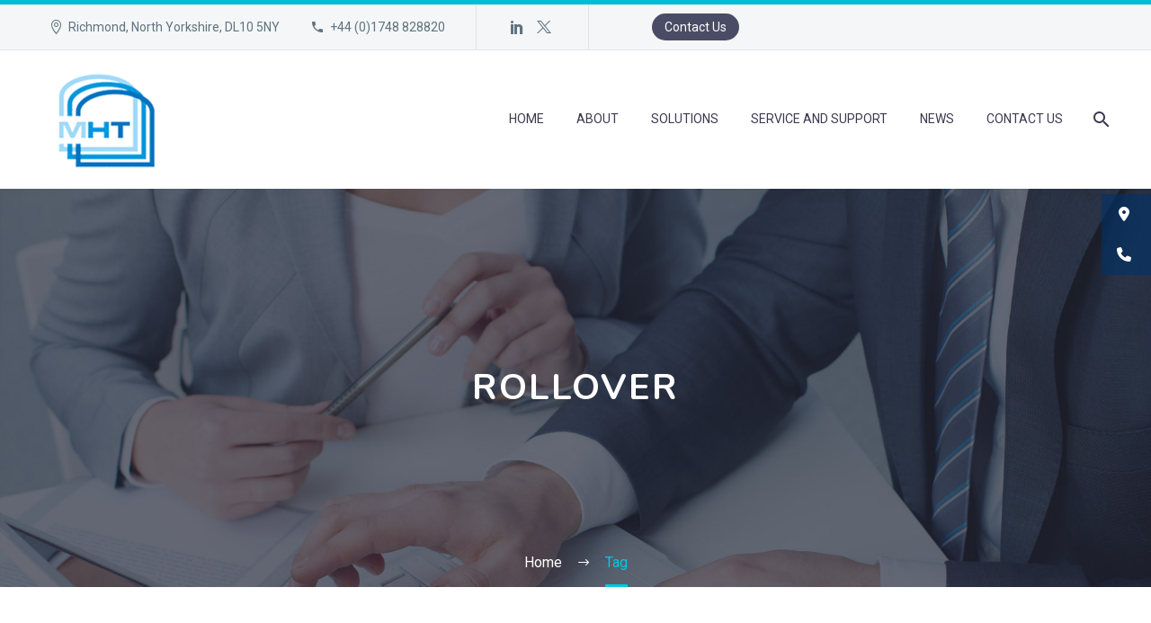

--- FILE ---
content_type: text/html; charset=utf-8
request_url: https://www.google.com/recaptcha/api2/anchor?ar=1&k=6Ld_yKUZAAAAALpxJakty6wvAGC4YNSO85PpmYQ-&co=aHR0cHM6Ly93d3cubWh0LXRlY2hub2xvZ3kuY28udWs6NDQz&hl=en&v=PoyoqOPhxBO7pBk68S4YbpHZ&size=invisible&anchor-ms=20000&execute-ms=30000&cb=wz50jfm053sy
body_size: 48536
content:
<!DOCTYPE HTML><html dir="ltr" lang="en"><head><meta http-equiv="Content-Type" content="text/html; charset=UTF-8">
<meta http-equiv="X-UA-Compatible" content="IE=edge">
<title>reCAPTCHA</title>
<style type="text/css">
/* cyrillic-ext */
@font-face {
  font-family: 'Roboto';
  font-style: normal;
  font-weight: 400;
  font-stretch: 100%;
  src: url(//fonts.gstatic.com/s/roboto/v48/KFO7CnqEu92Fr1ME7kSn66aGLdTylUAMa3GUBHMdazTgWw.woff2) format('woff2');
  unicode-range: U+0460-052F, U+1C80-1C8A, U+20B4, U+2DE0-2DFF, U+A640-A69F, U+FE2E-FE2F;
}
/* cyrillic */
@font-face {
  font-family: 'Roboto';
  font-style: normal;
  font-weight: 400;
  font-stretch: 100%;
  src: url(//fonts.gstatic.com/s/roboto/v48/KFO7CnqEu92Fr1ME7kSn66aGLdTylUAMa3iUBHMdazTgWw.woff2) format('woff2');
  unicode-range: U+0301, U+0400-045F, U+0490-0491, U+04B0-04B1, U+2116;
}
/* greek-ext */
@font-face {
  font-family: 'Roboto';
  font-style: normal;
  font-weight: 400;
  font-stretch: 100%;
  src: url(//fonts.gstatic.com/s/roboto/v48/KFO7CnqEu92Fr1ME7kSn66aGLdTylUAMa3CUBHMdazTgWw.woff2) format('woff2');
  unicode-range: U+1F00-1FFF;
}
/* greek */
@font-face {
  font-family: 'Roboto';
  font-style: normal;
  font-weight: 400;
  font-stretch: 100%;
  src: url(//fonts.gstatic.com/s/roboto/v48/KFO7CnqEu92Fr1ME7kSn66aGLdTylUAMa3-UBHMdazTgWw.woff2) format('woff2');
  unicode-range: U+0370-0377, U+037A-037F, U+0384-038A, U+038C, U+038E-03A1, U+03A3-03FF;
}
/* math */
@font-face {
  font-family: 'Roboto';
  font-style: normal;
  font-weight: 400;
  font-stretch: 100%;
  src: url(//fonts.gstatic.com/s/roboto/v48/KFO7CnqEu92Fr1ME7kSn66aGLdTylUAMawCUBHMdazTgWw.woff2) format('woff2');
  unicode-range: U+0302-0303, U+0305, U+0307-0308, U+0310, U+0312, U+0315, U+031A, U+0326-0327, U+032C, U+032F-0330, U+0332-0333, U+0338, U+033A, U+0346, U+034D, U+0391-03A1, U+03A3-03A9, U+03B1-03C9, U+03D1, U+03D5-03D6, U+03F0-03F1, U+03F4-03F5, U+2016-2017, U+2034-2038, U+203C, U+2040, U+2043, U+2047, U+2050, U+2057, U+205F, U+2070-2071, U+2074-208E, U+2090-209C, U+20D0-20DC, U+20E1, U+20E5-20EF, U+2100-2112, U+2114-2115, U+2117-2121, U+2123-214F, U+2190, U+2192, U+2194-21AE, U+21B0-21E5, U+21F1-21F2, U+21F4-2211, U+2213-2214, U+2216-22FF, U+2308-230B, U+2310, U+2319, U+231C-2321, U+2336-237A, U+237C, U+2395, U+239B-23B7, U+23D0, U+23DC-23E1, U+2474-2475, U+25AF, U+25B3, U+25B7, U+25BD, U+25C1, U+25CA, U+25CC, U+25FB, U+266D-266F, U+27C0-27FF, U+2900-2AFF, U+2B0E-2B11, U+2B30-2B4C, U+2BFE, U+3030, U+FF5B, U+FF5D, U+1D400-1D7FF, U+1EE00-1EEFF;
}
/* symbols */
@font-face {
  font-family: 'Roboto';
  font-style: normal;
  font-weight: 400;
  font-stretch: 100%;
  src: url(//fonts.gstatic.com/s/roboto/v48/KFO7CnqEu92Fr1ME7kSn66aGLdTylUAMaxKUBHMdazTgWw.woff2) format('woff2');
  unicode-range: U+0001-000C, U+000E-001F, U+007F-009F, U+20DD-20E0, U+20E2-20E4, U+2150-218F, U+2190, U+2192, U+2194-2199, U+21AF, U+21E6-21F0, U+21F3, U+2218-2219, U+2299, U+22C4-22C6, U+2300-243F, U+2440-244A, U+2460-24FF, U+25A0-27BF, U+2800-28FF, U+2921-2922, U+2981, U+29BF, U+29EB, U+2B00-2BFF, U+4DC0-4DFF, U+FFF9-FFFB, U+10140-1018E, U+10190-1019C, U+101A0, U+101D0-101FD, U+102E0-102FB, U+10E60-10E7E, U+1D2C0-1D2D3, U+1D2E0-1D37F, U+1F000-1F0FF, U+1F100-1F1AD, U+1F1E6-1F1FF, U+1F30D-1F30F, U+1F315, U+1F31C, U+1F31E, U+1F320-1F32C, U+1F336, U+1F378, U+1F37D, U+1F382, U+1F393-1F39F, U+1F3A7-1F3A8, U+1F3AC-1F3AF, U+1F3C2, U+1F3C4-1F3C6, U+1F3CA-1F3CE, U+1F3D4-1F3E0, U+1F3ED, U+1F3F1-1F3F3, U+1F3F5-1F3F7, U+1F408, U+1F415, U+1F41F, U+1F426, U+1F43F, U+1F441-1F442, U+1F444, U+1F446-1F449, U+1F44C-1F44E, U+1F453, U+1F46A, U+1F47D, U+1F4A3, U+1F4B0, U+1F4B3, U+1F4B9, U+1F4BB, U+1F4BF, U+1F4C8-1F4CB, U+1F4D6, U+1F4DA, U+1F4DF, U+1F4E3-1F4E6, U+1F4EA-1F4ED, U+1F4F7, U+1F4F9-1F4FB, U+1F4FD-1F4FE, U+1F503, U+1F507-1F50B, U+1F50D, U+1F512-1F513, U+1F53E-1F54A, U+1F54F-1F5FA, U+1F610, U+1F650-1F67F, U+1F687, U+1F68D, U+1F691, U+1F694, U+1F698, U+1F6AD, U+1F6B2, U+1F6B9-1F6BA, U+1F6BC, U+1F6C6-1F6CF, U+1F6D3-1F6D7, U+1F6E0-1F6EA, U+1F6F0-1F6F3, U+1F6F7-1F6FC, U+1F700-1F7FF, U+1F800-1F80B, U+1F810-1F847, U+1F850-1F859, U+1F860-1F887, U+1F890-1F8AD, U+1F8B0-1F8BB, U+1F8C0-1F8C1, U+1F900-1F90B, U+1F93B, U+1F946, U+1F984, U+1F996, U+1F9E9, U+1FA00-1FA6F, U+1FA70-1FA7C, U+1FA80-1FA89, U+1FA8F-1FAC6, U+1FACE-1FADC, U+1FADF-1FAE9, U+1FAF0-1FAF8, U+1FB00-1FBFF;
}
/* vietnamese */
@font-face {
  font-family: 'Roboto';
  font-style: normal;
  font-weight: 400;
  font-stretch: 100%;
  src: url(//fonts.gstatic.com/s/roboto/v48/KFO7CnqEu92Fr1ME7kSn66aGLdTylUAMa3OUBHMdazTgWw.woff2) format('woff2');
  unicode-range: U+0102-0103, U+0110-0111, U+0128-0129, U+0168-0169, U+01A0-01A1, U+01AF-01B0, U+0300-0301, U+0303-0304, U+0308-0309, U+0323, U+0329, U+1EA0-1EF9, U+20AB;
}
/* latin-ext */
@font-face {
  font-family: 'Roboto';
  font-style: normal;
  font-weight: 400;
  font-stretch: 100%;
  src: url(//fonts.gstatic.com/s/roboto/v48/KFO7CnqEu92Fr1ME7kSn66aGLdTylUAMa3KUBHMdazTgWw.woff2) format('woff2');
  unicode-range: U+0100-02BA, U+02BD-02C5, U+02C7-02CC, U+02CE-02D7, U+02DD-02FF, U+0304, U+0308, U+0329, U+1D00-1DBF, U+1E00-1E9F, U+1EF2-1EFF, U+2020, U+20A0-20AB, U+20AD-20C0, U+2113, U+2C60-2C7F, U+A720-A7FF;
}
/* latin */
@font-face {
  font-family: 'Roboto';
  font-style: normal;
  font-weight: 400;
  font-stretch: 100%;
  src: url(//fonts.gstatic.com/s/roboto/v48/KFO7CnqEu92Fr1ME7kSn66aGLdTylUAMa3yUBHMdazQ.woff2) format('woff2');
  unicode-range: U+0000-00FF, U+0131, U+0152-0153, U+02BB-02BC, U+02C6, U+02DA, U+02DC, U+0304, U+0308, U+0329, U+2000-206F, U+20AC, U+2122, U+2191, U+2193, U+2212, U+2215, U+FEFF, U+FFFD;
}
/* cyrillic-ext */
@font-face {
  font-family: 'Roboto';
  font-style: normal;
  font-weight: 500;
  font-stretch: 100%;
  src: url(//fonts.gstatic.com/s/roboto/v48/KFO7CnqEu92Fr1ME7kSn66aGLdTylUAMa3GUBHMdazTgWw.woff2) format('woff2');
  unicode-range: U+0460-052F, U+1C80-1C8A, U+20B4, U+2DE0-2DFF, U+A640-A69F, U+FE2E-FE2F;
}
/* cyrillic */
@font-face {
  font-family: 'Roboto';
  font-style: normal;
  font-weight: 500;
  font-stretch: 100%;
  src: url(//fonts.gstatic.com/s/roboto/v48/KFO7CnqEu92Fr1ME7kSn66aGLdTylUAMa3iUBHMdazTgWw.woff2) format('woff2');
  unicode-range: U+0301, U+0400-045F, U+0490-0491, U+04B0-04B1, U+2116;
}
/* greek-ext */
@font-face {
  font-family: 'Roboto';
  font-style: normal;
  font-weight: 500;
  font-stretch: 100%;
  src: url(//fonts.gstatic.com/s/roboto/v48/KFO7CnqEu92Fr1ME7kSn66aGLdTylUAMa3CUBHMdazTgWw.woff2) format('woff2');
  unicode-range: U+1F00-1FFF;
}
/* greek */
@font-face {
  font-family: 'Roboto';
  font-style: normal;
  font-weight: 500;
  font-stretch: 100%;
  src: url(//fonts.gstatic.com/s/roboto/v48/KFO7CnqEu92Fr1ME7kSn66aGLdTylUAMa3-UBHMdazTgWw.woff2) format('woff2');
  unicode-range: U+0370-0377, U+037A-037F, U+0384-038A, U+038C, U+038E-03A1, U+03A3-03FF;
}
/* math */
@font-face {
  font-family: 'Roboto';
  font-style: normal;
  font-weight: 500;
  font-stretch: 100%;
  src: url(//fonts.gstatic.com/s/roboto/v48/KFO7CnqEu92Fr1ME7kSn66aGLdTylUAMawCUBHMdazTgWw.woff2) format('woff2');
  unicode-range: U+0302-0303, U+0305, U+0307-0308, U+0310, U+0312, U+0315, U+031A, U+0326-0327, U+032C, U+032F-0330, U+0332-0333, U+0338, U+033A, U+0346, U+034D, U+0391-03A1, U+03A3-03A9, U+03B1-03C9, U+03D1, U+03D5-03D6, U+03F0-03F1, U+03F4-03F5, U+2016-2017, U+2034-2038, U+203C, U+2040, U+2043, U+2047, U+2050, U+2057, U+205F, U+2070-2071, U+2074-208E, U+2090-209C, U+20D0-20DC, U+20E1, U+20E5-20EF, U+2100-2112, U+2114-2115, U+2117-2121, U+2123-214F, U+2190, U+2192, U+2194-21AE, U+21B0-21E5, U+21F1-21F2, U+21F4-2211, U+2213-2214, U+2216-22FF, U+2308-230B, U+2310, U+2319, U+231C-2321, U+2336-237A, U+237C, U+2395, U+239B-23B7, U+23D0, U+23DC-23E1, U+2474-2475, U+25AF, U+25B3, U+25B7, U+25BD, U+25C1, U+25CA, U+25CC, U+25FB, U+266D-266F, U+27C0-27FF, U+2900-2AFF, U+2B0E-2B11, U+2B30-2B4C, U+2BFE, U+3030, U+FF5B, U+FF5D, U+1D400-1D7FF, U+1EE00-1EEFF;
}
/* symbols */
@font-face {
  font-family: 'Roboto';
  font-style: normal;
  font-weight: 500;
  font-stretch: 100%;
  src: url(//fonts.gstatic.com/s/roboto/v48/KFO7CnqEu92Fr1ME7kSn66aGLdTylUAMaxKUBHMdazTgWw.woff2) format('woff2');
  unicode-range: U+0001-000C, U+000E-001F, U+007F-009F, U+20DD-20E0, U+20E2-20E4, U+2150-218F, U+2190, U+2192, U+2194-2199, U+21AF, U+21E6-21F0, U+21F3, U+2218-2219, U+2299, U+22C4-22C6, U+2300-243F, U+2440-244A, U+2460-24FF, U+25A0-27BF, U+2800-28FF, U+2921-2922, U+2981, U+29BF, U+29EB, U+2B00-2BFF, U+4DC0-4DFF, U+FFF9-FFFB, U+10140-1018E, U+10190-1019C, U+101A0, U+101D0-101FD, U+102E0-102FB, U+10E60-10E7E, U+1D2C0-1D2D3, U+1D2E0-1D37F, U+1F000-1F0FF, U+1F100-1F1AD, U+1F1E6-1F1FF, U+1F30D-1F30F, U+1F315, U+1F31C, U+1F31E, U+1F320-1F32C, U+1F336, U+1F378, U+1F37D, U+1F382, U+1F393-1F39F, U+1F3A7-1F3A8, U+1F3AC-1F3AF, U+1F3C2, U+1F3C4-1F3C6, U+1F3CA-1F3CE, U+1F3D4-1F3E0, U+1F3ED, U+1F3F1-1F3F3, U+1F3F5-1F3F7, U+1F408, U+1F415, U+1F41F, U+1F426, U+1F43F, U+1F441-1F442, U+1F444, U+1F446-1F449, U+1F44C-1F44E, U+1F453, U+1F46A, U+1F47D, U+1F4A3, U+1F4B0, U+1F4B3, U+1F4B9, U+1F4BB, U+1F4BF, U+1F4C8-1F4CB, U+1F4D6, U+1F4DA, U+1F4DF, U+1F4E3-1F4E6, U+1F4EA-1F4ED, U+1F4F7, U+1F4F9-1F4FB, U+1F4FD-1F4FE, U+1F503, U+1F507-1F50B, U+1F50D, U+1F512-1F513, U+1F53E-1F54A, U+1F54F-1F5FA, U+1F610, U+1F650-1F67F, U+1F687, U+1F68D, U+1F691, U+1F694, U+1F698, U+1F6AD, U+1F6B2, U+1F6B9-1F6BA, U+1F6BC, U+1F6C6-1F6CF, U+1F6D3-1F6D7, U+1F6E0-1F6EA, U+1F6F0-1F6F3, U+1F6F7-1F6FC, U+1F700-1F7FF, U+1F800-1F80B, U+1F810-1F847, U+1F850-1F859, U+1F860-1F887, U+1F890-1F8AD, U+1F8B0-1F8BB, U+1F8C0-1F8C1, U+1F900-1F90B, U+1F93B, U+1F946, U+1F984, U+1F996, U+1F9E9, U+1FA00-1FA6F, U+1FA70-1FA7C, U+1FA80-1FA89, U+1FA8F-1FAC6, U+1FACE-1FADC, U+1FADF-1FAE9, U+1FAF0-1FAF8, U+1FB00-1FBFF;
}
/* vietnamese */
@font-face {
  font-family: 'Roboto';
  font-style: normal;
  font-weight: 500;
  font-stretch: 100%;
  src: url(//fonts.gstatic.com/s/roboto/v48/KFO7CnqEu92Fr1ME7kSn66aGLdTylUAMa3OUBHMdazTgWw.woff2) format('woff2');
  unicode-range: U+0102-0103, U+0110-0111, U+0128-0129, U+0168-0169, U+01A0-01A1, U+01AF-01B0, U+0300-0301, U+0303-0304, U+0308-0309, U+0323, U+0329, U+1EA0-1EF9, U+20AB;
}
/* latin-ext */
@font-face {
  font-family: 'Roboto';
  font-style: normal;
  font-weight: 500;
  font-stretch: 100%;
  src: url(//fonts.gstatic.com/s/roboto/v48/KFO7CnqEu92Fr1ME7kSn66aGLdTylUAMa3KUBHMdazTgWw.woff2) format('woff2');
  unicode-range: U+0100-02BA, U+02BD-02C5, U+02C7-02CC, U+02CE-02D7, U+02DD-02FF, U+0304, U+0308, U+0329, U+1D00-1DBF, U+1E00-1E9F, U+1EF2-1EFF, U+2020, U+20A0-20AB, U+20AD-20C0, U+2113, U+2C60-2C7F, U+A720-A7FF;
}
/* latin */
@font-face {
  font-family: 'Roboto';
  font-style: normal;
  font-weight: 500;
  font-stretch: 100%;
  src: url(//fonts.gstatic.com/s/roboto/v48/KFO7CnqEu92Fr1ME7kSn66aGLdTylUAMa3yUBHMdazQ.woff2) format('woff2');
  unicode-range: U+0000-00FF, U+0131, U+0152-0153, U+02BB-02BC, U+02C6, U+02DA, U+02DC, U+0304, U+0308, U+0329, U+2000-206F, U+20AC, U+2122, U+2191, U+2193, U+2212, U+2215, U+FEFF, U+FFFD;
}
/* cyrillic-ext */
@font-face {
  font-family: 'Roboto';
  font-style: normal;
  font-weight: 900;
  font-stretch: 100%;
  src: url(//fonts.gstatic.com/s/roboto/v48/KFO7CnqEu92Fr1ME7kSn66aGLdTylUAMa3GUBHMdazTgWw.woff2) format('woff2');
  unicode-range: U+0460-052F, U+1C80-1C8A, U+20B4, U+2DE0-2DFF, U+A640-A69F, U+FE2E-FE2F;
}
/* cyrillic */
@font-face {
  font-family: 'Roboto';
  font-style: normal;
  font-weight: 900;
  font-stretch: 100%;
  src: url(//fonts.gstatic.com/s/roboto/v48/KFO7CnqEu92Fr1ME7kSn66aGLdTylUAMa3iUBHMdazTgWw.woff2) format('woff2');
  unicode-range: U+0301, U+0400-045F, U+0490-0491, U+04B0-04B1, U+2116;
}
/* greek-ext */
@font-face {
  font-family: 'Roboto';
  font-style: normal;
  font-weight: 900;
  font-stretch: 100%;
  src: url(//fonts.gstatic.com/s/roboto/v48/KFO7CnqEu92Fr1ME7kSn66aGLdTylUAMa3CUBHMdazTgWw.woff2) format('woff2');
  unicode-range: U+1F00-1FFF;
}
/* greek */
@font-face {
  font-family: 'Roboto';
  font-style: normal;
  font-weight: 900;
  font-stretch: 100%;
  src: url(//fonts.gstatic.com/s/roboto/v48/KFO7CnqEu92Fr1ME7kSn66aGLdTylUAMa3-UBHMdazTgWw.woff2) format('woff2');
  unicode-range: U+0370-0377, U+037A-037F, U+0384-038A, U+038C, U+038E-03A1, U+03A3-03FF;
}
/* math */
@font-face {
  font-family: 'Roboto';
  font-style: normal;
  font-weight: 900;
  font-stretch: 100%;
  src: url(//fonts.gstatic.com/s/roboto/v48/KFO7CnqEu92Fr1ME7kSn66aGLdTylUAMawCUBHMdazTgWw.woff2) format('woff2');
  unicode-range: U+0302-0303, U+0305, U+0307-0308, U+0310, U+0312, U+0315, U+031A, U+0326-0327, U+032C, U+032F-0330, U+0332-0333, U+0338, U+033A, U+0346, U+034D, U+0391-03A1, U+03A3-03A9, U+03B1-03C9, U+03D1, U+03D5-03D6, U+03F0-03F1, U+03F4-03F5, U+2016-2017, U+2034-2038, U+203C, U+2040, U+2043, U+2047, U+2050, U+2057, U+205F, U+2070-2071, U+2074-208E, U+2090-209C, U+20D0-20DC, U+20E1, U+20E5-20EF, U+2100-2112, U+2114-2115, U+2117-2121, U+2123-214F, U+2190, U+2192, U+2194-21AE, U+21B0-21E5, U+21F1-21F2, U+21F4-2211, U+2213-2214, U+2216-22FF, U+2308-230B, U+2310, U+2319, U+231C-2321, U+2336-237A, U+237C, U+2395, U+239B-23B7, U+23D0, U+23DC-23E1, U+2474-2475, U+25AF, U+25B3, U+25B7, U+25BD, U+25C1, U+25CA, U+25CC, U+25FB, U+266D-266F, U+27C0-27FF, U+2900-2AFF, U+2B0E-2B11, U+2B30-2B4C, U+2BFE, U+3030, U+FF5B, U+FF5D, U+1D400-1D7FF, U+1EE00-1EEFF;
}
/* symbols */
@font-face {
  font-family: 'Roboto';
  font-style: normal;
  font-weight: 900;
  font-stretch: 100%;
  src: url(//fonts.gstatic.com/s/roboto/v48/KFO7CnqEu92Fr1ME7kSn66aGLdTylUAMaxKUBHMdazTgWw.woff2) format('woff2');
  unicode-range: U+0001-000C, U+000E-001F, U+007F-009F, U+20DD-20E0, U+20E2-20E4, U+2150-218F, U+2190, U+2192, U+2194-2199, U+21AF, U+21E6-21F0, U+21F3, U+2218-2219, U+2299, U+22C4-22C6, U+2300-243F, U+2440-244A, U+2460-24FF, U+25A0-27BF, U+2800-28FF, U+2921-2922, U+2981, U+29BF, U+29EB, U+2B00-2BFF, U+4DC0-4DFF, U+FFF9-FFFB, U+10140-1018E, U+10190-1019C, U+101A0, U+101D0-101FD, U+102E0-102FB, U+10E60-10E7E, U+1D2C0-1D2D3, U+1D2E0-1D37F, U+1F000-1F0FF, U+1F100-1F1AD, U+1F1E6-1F1FF, U+1F30D-1F30F, U+1F315, U+1F31C, U+1F31E, U+1F320-1F32C, U+1F336, U+1F378, U+1F37D, U+1F382, U+1F393-1F39F, U+1F3A7-1F3A8, U+1F3AC-1F3AF, U+1F3C2, U+1F3C4-1F3C6, U+1F3CA-1F3CE, U+1F3D4-1F3E0, U+1F3ED, U+1F3F1-1F3F3, U+1F3F5-1F3F7, U+1F408, U+1F415, U+1F41F, U+1F426, U+1F43F, U+1F441-1F442, U+1F444, U+1F446-1F449, U+1F44C-1F44E, U+1F453, U+1F46A, U+1F47D, U+1F4A3, U+1F4B0, U+1F4B3, U+1F4B9, U+1F4BB, U+1F4BF, U+1F4C8-1F4CB, U+1F4D6, U+1F4DA, U+1F4DF, U+1F4E3-1F4E6, U+1F4EA-1F4ED, U+1F4F7, U+1F4F9-1F4FB, U+1F4FD-1F4FE, U+1F503, U+1F507-1F50B, U+1F50D, U+1F512-1F513, U+1F53E-1F54A, U+1F54F-1F5FA, U+1F610, U+1F650-1F67F, U+1F687, U+1F68D, U+1F691, U+1F694, U+1F698, U+1F6AD, U+1F6B2, U+1F6B9-1F6BA, U+1F6BC, U+1F6C6-1F6CF, U+1F6D3-1F6D7, U+1F6E0-1F6EA, U+1F6F0-1F6F3, U+1F6F7-1F6FC, U+1F700-1F7FF, U+1F800-1F80B, U+1F810-1F847, U+1F850-1F859, U+1F860-1F887, U+1F890-1F8AD, U+1F8B0-1F8BB, U+1F8C0-1F8C1, U+1F900-1F90B, U+1F93B, U+1F946, U+1F984, U+1F996, U+1F9E9, U+1FA00-1FA6F, U+1FA70-1FA7C, U+1FA80-1FA89, U+1FA8F-1FAC6, U+1FACE-1FADC, U+1FADF-1FAE9, U+1FAF0-1FAF8, U+1FB00-1FBFF;
}
/* vietnamese */
@font-face {
  font-family: 'Roboto';
  font-style: normal;
  font-weight: 900;
  font-stretch: 100%;
  src: url(//fonts.gstatic.com/s/roboto/v48/KFO7CnqEu92Fr1ME7kSn66aGLdTylUAMa3OUBHMdazTgWw.woff2) format('woff2');
  unicode-range: U+0102-0103, U+0110-0111, U+0128-0129, U+0168-0169, U+01A0-01A1, U+01AF-01B0, U+0300-0301, U+0303-0304, U+0308-0309, U+0323, U+0329, U+1EA0-1EF9, U+20AB;
}
/* latin-ext */
@font-face {
  font-family: 'Roboto';
  font-style: normal;
  font-weight: 900;
  font-stretch: 100%;
  src: url(//fonts.gstatic.com/s/roboto/v48/KFO7CnqEu92Fr1ME7kSn66aGLdTylUAMa3KUBHMdazTgWw.woff2) format('woff2');
  unicode-range: U+0100-02BA, U+02BD-02C5, U+02C7-02CC, U+02CE-02D7, U+02DD-02FF, U+0304, U+0308, U+0329, U+1D00-1DBF, U+1E00-1E9F, U+1EF2-1EFF, U+2020, U+20A0-20AB, U+20AD-20C0, U+2113, U+2C60-2C7F, U+A720-A7FF;
}
/* latin */
@font-face {
  font-family: 'Roboto';
  font-style: normal;
  font-weight: 900;
  font-stretch: 100%;
  src: url(//fonts.gstatic.com/s/roboto/v48/KFO7CnqEu92Fr1ME7kSn66aGLdTylUAMa3yUBHMdazQ.woff2) format('woff2');
  unicode-range: U+0000-00FF, U+0131, U+0152-0153, U+02BB-02BC, U+02C6, U+02DA, U+02DC, U+0304, U+0308, U+0329, U+2000-206F, U+20AC, U+2122, U+2191, U+2193, U+2212, U+2215, U+FEFF, U+FFFD;
}

</style>
<link rel="stylesheet" type="text/css" href="https://www.gstatic.com/recaptcha/releases/PoyoqOPhxBO7pBk68S4YbpHZ/styles__ltr.css">
<script nonce="Nb5kBg7MeMwtQn70VZSdxg" type="text/javascript">window['__recaptcha_api'] = 'https://www.google.com/recaptcha/api2/';</script>
<script type="text/javascript" src="https://www.gstatic.com/recaptcha/releases/PoyoqOPhxBO7pBk68S4YbpHZ/recaptcha__en.js" nonce="Nb5kBg7MeMwtQn70VZSdxg">
      
    </script></head>
<body><div id="rc-anchor-alert" class="rc-anchor-alert"></div>
<input type="hidden" id="recaptcha-token" value="[base64]">
<script type="text/javascript" nonce="Nb5kBg7MeMwtQn70VZSdxg">
      recaptcha.anchor.Main.init("[\x22ainput\x22,[\x22bgdata\x22,\x22\x22,\[base64]/[base64]/[base64]/bmV3IHJbeF0oY1swXSk6RT09Mj9uZXcgclt4XShjWzBdLGNbMV0pOkU9PTM/bmV3IHJbeF0oY1swXSxjWzFdLGNbMl0pOkU9PTQ/[base64]/[base64]/[base64]/[base64]/[base64]/[base64]/[base64]/[base64]\x22,\[base64]\x22,\x22fMKoBsOnfEoKwpQNw4RMC1DCo2nCjUfCscO5w5Q9SMOuWWsuwpEUOcOJAAALw7zCmcKOw5/CjsKMw5MHacO5wrHDqBbDkMOfVcO6LznCm8O8bzTClMKSw7lUwp7CrsOPwpIENCDCn8KgXiE4w6/CqRJMw4zDuQBVQUs6w4VYwqJUZMOyP2nCiWDDq8OnwpnCowFVw7TDvcKdw5jCssOqSsOhVWDCr8KKwpTClcOsw4ZEwoTCgzsMSmVtw5LDhsKWPAkeBsK5w7RPdlnCoMOhEF7CpGZjwqE/woFmw4JBGhkuw6/Dk8K+UjPDnxIuwq/[base64]/Cg8KEwqXChMObwrFrWW8/IhQmRmcNWsOKwpHCiQDDuUswwplPw5bDl8KWw5QGw7PCgMKPaQA+w5YRYcK0XjzDtsOuBsKraQBMw6jDlQbDi8K+Q1sPAcOGworDiQUAwqbDgMOhw41uw4zCpAhyPcKtRsOPDHLDhMKkS1RRwo4IYMO5P3/DpHVUwq0jwqQNwrVGSg7CiijCg0jDuzrDlFLDtcOTAxllaDUCwo/DrmgUw5TCgMOXw7MDwp3DqsOCRFoNw5REwqVfdMKfOnTCqFPDqsKxQXtSEX3DjMKncB/CoGsTw7snw7oVFSUvMF7CgMK5cEHCo8KlR8KRUcOlwqZfXcKeX2sNw5HDoUnDuhwOw7IRVQh0w59zwojDhWvDiT8aIFV7w57DtcKTw6ESwqMmP8Kvwoc/wpzCqMOCw6vDljDDtsOYw6bClWYSOjLCmcOCw7dMcsOrw6x6w5fCoSRSw7tNQ1xLKMOLwpZ/wpDCt8Khw5R+f8K0HcOLecKWFmxPw78Zw5/CnMO4w6XCsU7CgXh4aFM2w5rCnSQHw79bNcKvwrB+asO8KRd+ZkAlYsKuwrrChAMLOMKZwoN9WsOeJsKOwpDDk0YGw4/CvsKkwo1ww50+S8OXwpzCpxrCncKZwrPDrsOOUsKib3DDrCPCuxDDtMKtwp7Cq8OVw6llwokbw5rDjmTDocOYwrnCg33DjMKCHWwUwqMbw7x7WcKPwrA7bcKUw4zDl3vCjWbCiQARw7tcwqbCsj/DvcK3XcOswrLCm8KSw6M+DRnCiB1EwqlpwrlmwqhSw7l/esKhNiDCs8Ovw5nCqcK+Zk5xwpVrWQ1aw4PDiGzCn2UGeMO5IXHDh03DqsK6wp7DrThVwpPCm8KIw7U1ZsKJwpfDtiTDtHjDujIVwobDlkXDvF8EGcOVT8KGwrfDoTLDjw7DtcK3wpcTwrN5PMOUw7c0w5MHQMK6wqgUPsK8XEVhDMO3GsOTYTZ3w60/woDCj8OHwpZcwpDChRvDpTB8dx3CoRvDhsKAw4dXwq3DqRLDtx49wpvClcKtw5fCuCwAwq7DjFXCu8KFbsKQw7zDuMKdwo/DqHUewo8CwojClMOZM8K+wpzClyAsCQZZWcK3w7NCTCEhw4JUX8Kjw5nCiMKkMiPDq8OtYMKMU8K2EWE/[base64]/DhHsJdsKFw4XChcKDwpPDpcKIwqUIw4YowqUMw5d2w6nDqUFUwqNWdiTCicOfecO+wrYYw53DkGYlwqZFwr/[base64]/DlcOsHcKAwooWf8KePcKpRcKwwqAxfA8uWyzCpsKkw7MZwpvCkcK8wpMHwpNRw7wBAsK7w4UWS8Kdw6UfP0PDmDVtcxTCm1XCqgQKw4zCuzvDoMKvw77CqhABS8KHdmM7YcOQY8OIwrHDusODw7wmw4jCpMOLfWnDpGFuwq7DqVxVUcK5wodYworCuw/CvEJHXAMjw7TDocOqw5lkwpcHw4/DjsKUJC/[base64]/wqxpQ8OXPSN5TXkyNDrCvkDDni/CuRzDu0EdJsKSQMKDwrbCqyXDv2DDq8ONXDnDosKhfsOcwpjDncOjXMO3PMOzw6AmN0Uxw6PCiGLCuMKXw5XCvRDCgFjDpS5qw6/CmMKxwqg3fsKow4PDry/DosO9ahnDuMOzwoslfBNHDMKWEWZMw7htRsOSwo3CoMKeCMOBw7jDl8KVw7LCvi9sw45HwogHw4vCisOERk7CtHbCuMOtSR4LwqJHw5ZlOsKQVB8ewrXCuMOGw6k+LAMpQ8KaVMO8c8KHfmcuw79Iw71eZ8KySsOGIMOLT8Ozw6pqw4fCo8Kzw6TDtn0/[base64]/[base64]/CmArDk8K/wrA6wo/CqcK/[base64]/Ggx0w4d1OSPDkEbDpHpCNClpw6QdGX8DwpRnIMO4Q8KewqfDq3HDoMKfwp/DrsOKwrxiQD7CqV9LwrIgJMOSwonCqS1YFWDDmsK+H8O+dRIBw6zCoHPCgkhAw75jw77Ch8OBFzZxBXV1bMOhcsKNWsK9w6PCqcOtwpUFwrEvT2DCk8OAOAoowrvDtMKmRDcna8KNE1TCgX4Xwr9AasKCw74jwpU0CFQ+UChjw5YhFcK/w47DsAkpdhjCtMKEQhnCiMOqw7kTIz4/RVbDhl3Cr8KKw4fCjcOXFMOXw4RVw6DCu8KTfsOjfMOXXkU1w7UNNcOLwroyw57CkHrCksK9FcKtwobCpmDDpkLCoMKSTHxHwpo8bgLClm/DgBLCicKpDQxPw4LDuGnDqMOJwqTDkMKPKHg8T8O7w4nDnCLCtsOWDVl+w5hGwqnDhlnDvCxgEcO7w4XChMOnMm/DmcKZXhXDq8OLQwrCjcOrbVnCl0kOEsKKGcOOw5vCq8OfwpHCkmnChMK0wpNCBsOZwqd0w6TCj3vCqAfDu8K9IxDCsBrCgsOfBGzDiMKjw5LDv30cOcOlfxTDk8KLR8OVSsKLw5ECwqwtwozCucKEwq7CksK/wq87wo3Ct8Ozwr7DjnPDpnNxBShicDQcw6RBKcODwoNPwqXDr1AMDWrCo1MRw6c7wrxmw7bDsTDCh1cyw7TCt2kWwprDmwLDs2ZGw612w4Qfw7IxRXLCtcKFWcOlwqbCsMO+woJZwoV0dA4sVDNieA/CtRMwVMOWw6rCtzYmPSbDlzVkbMKrw6jChsKRbMOMw6paw5J/woPClRQ+w7lMFE9jTycLOsOTEMKPwrZWwo3CtsKCwqpiUsKTwqR7VMOrwpo4fBBGw6s9w4/Cu8OZBMO4wpzDn8Oiw5jCrcOlVEEKM33CvCtYb8OIwrLDoGjDkRrDt0fCl8OpwqECGQ/DmGnDjsK1bsOpw6cQw4wfw6HCmcOEwoVPVTXClTFhcCEawrXDsMKRM8O/wofCgyBzwqspFxvDjcKlVcOCKcO1fcKBw5jDhXd3wrzDvsOow65Mwo7Crx3DqMKpZsOrw6ZtwoXCnirCnWEPRg3Dg8Kaw5lJEmDCm3jDhcKLUWvDmS4eHhrDkCjChsO8w7oDHxYBD8Kqw57Ck08BwqrCksOgwqk/w6ZiwpI5wpgSacK0wqXCpMKEw6ZyTRl0X8K5Xl3Cp8OiJ8KYw78Ow64Mw55tXUgOwrrCtMOGw5HDvlMiw7Rfwpp3w4kDwozCrmLCpQjDv8KuZBHCqsOiVV/CnsKqOUTDg8OsVCJvd1Z3wpXDiR0BwqkWw6lyw54iw7BQZHfCpGEtLcOtw4/ClsOjWMKOQxbDuX8zw4Ahwo7CiMOtbUVGw4HDgcK0DEHDvMKSw6TClnHDlsKHwrEsNcKyw6UXeGbDmsKbwprDmB3CvzPDj8OiUWPCpcO8WGDDhMKXw4o9wpHCrAB0wprCl3LDkD/ChMOQw5HDr057w6LCocKwwrjDm27ClsKtw6PDpMOxVsKQFSE+NsOhTGR1Plohw6pZw6TDlh/CkFbDv8KIDjrDtzzCqMOoMMKZwqnCvsOyw48Mw5DDplPCj0c/VGwAw7zDixbDmcOjw4/Cg8KDTMOtw7UyYgNQwrEwAUl4ACdbMcOyPjXDlcKSckogw5QQw7PDqcKCXcKEQBPCpRlJw6UlFlDCiSMGZsKQw7DCk2rCrVhhRsOZLwN1w5nCkGoaw4kcdMKewp7CksOSOsOVw6jCiXLDmjN7w4VGw4/DksOlwrg5PsOdw4bDp8Kxw6AOG8KqUsOCC1HCiD/CtMOaw7FpScONEsK2w6UZLMKGw5XCkXQgw7vCiiPDqi0jOQd+wrswasKUw4XDh1nDv8KqwqLDjApSDsONHsK2Uk7Cpj/[base64]/[base64]/DnlPCm2cRwonDtsOjw5Enw6DDolgZJMKoKGUWw4ZcNcKFIxbCksKgPxLDq0YXwq9IfsKbD8Osw51CdsKDXjvDnlNWwqVWwqB+TS0SUsKlTcKowpZVScOaYcO9enUswrPDtD7DlMKWwrZgFWsNSjsZw6zDvsKqw47CvMOEUnvDojRhLsOJw4BLVsO/w4PCnU8gw7TCvMKmDgB+w7Yrb8OedcKDwoALbXzDiT5qU8OYOlLCm8KhDsKsQHvDoizDr8OmV1ArwqB/w6rDlgvCpU3Crg/ClcOMw5HCicKeOsO4w7RADcO4w5Y+wp9TZsOnPzDCsSsBwp/DiMK1wrDDgiHCmQvCmC0ZbcObfsO8VD7Dl8OewpJbw5gWBDjClHHDoMKjw7LCrcOZwpbCpsOAw63CsVrDkWVfHSfCojRuw4jDicKoI2czMBN0w5nDqcOUw5w1HcO9TcOyBz4awpLDnsOjwofClcO/GxvCn8Osw6xlw7jCoTchA8Oew4RmBV3DncOIDsOiOEbDmDgtVx56Z8O8PsKewqY/[base64]/DkRPCvMKiEBcvw7c0acK1w4loc2XCgQnDpk1Ywr3Coi7DrQPDkMOdfMObw6JvwoLClgrCuFnDosO/PTLCusKzAMKiw5DCmUN9HizCk8KIaQPCqFhPwrrCoMKMcj7DqsOlwr1DwqMhJcOmM8K5RCjCjnrClmYpw7lmP3/ChMKXwozCvcO1w5HDmcOpw50OwoRewqzCgMOuwpHCn8O5wrM4w7vCoEjCmmRnwo7Dh8Ozw7PDn8KtwqDDm8K9VVvCksKyckoJMcO3IcKJKzDCj8KGw5lAw6HCu8OnwrfDtjJcVcOJN8OiwqrCj8KQbg7CnEIDw5/Dl8KGw7fDpMKIwpd+w4UowozDtsO0w4bDt8K1BcKtGx7DksKkBMKOFmfCgcKnNnzCisOcS0jCvsKxbMOIUcOUwo4mwqsOwptJwpPDpivCuMOIScK+w53DqxXDniYlDk/CmXoRe1HDmSXCnGrDtDLDhsKZw7Qyw7rCkMKCw5sqw6o7AVE5woh2McKza8OAAcKvwrdew4Mdw7bCthHDisKgE8K4w57CgcKAw7hKZDPCuSfDscKtwovDoxlCcQUEwp9DFcKQw7pEc8O/wr1CwpN1SsKZH1tewq3DmMKxAsObw5ZtSR3DnADCp1rCkmkBHzvCqnTDiMOgdl8Kw61VwpDCo2tMSTUvT8KYAQXCvcO4b8OqwpJyS8OOwos3w4rDvsOgw40lw64/w6MYU8Kaw4B2DkTDkC9ywpE4w73CqsOBIlEfDsORNwfDtm/CuytPJxsTwpZSwr7CpCvCvyXDj15bwrHCmlvCgXJewp0nwqfCtBDCj8K8w6obV3tANsOBw4nCisOywrXDqsO6wqDDpVEfecOMw5xSw7XDp8KPKW5cwq3Djk86R8Ktw7LCocOOL8O/wrErLcO4JMKSR3B2w6EAHMOSw5rCrwnCuMOVUTsUTmIbw7bClQtZwrPCrSNXXMKawpRFVMOXw6bDlVTCkcO1w7LDsVhFEXXDscKkagLDjTdzegrDjsOlw5DDo8K0wo3DuwPCosOEdT3CtMK9w4kkw6/Dn0hRw6k4QMK7cMK1wp/DisKCWh58w5/[base64]/DsMKMQsOVcMKJw4TDtF7DoMKCX1DChMKFEcOAwp3DksOKHg3Cmi3CoHrDp8OaRMOCaMOQU8OtwoQpG8OFworCr8OIWQXCvC0rwqnCtV0PwoZDw4/DhcKzw6onDcOtwoTDkXLDknPDqcKTLFhmQMO0w53CqMKbF3NQwpbCjcKPwqteMcKjw4zDk04Pw7nDuwhpwr/[base64]/DllQZK3Ymw5bDocOlLsO9BcOQwr4Aw5BJwrHCssKiwqDDqsOTJUrDmmzDnxNCdz7CsMOFwo8ZT252w73ChQREwovClcOyHcOcwoVIwqhQwrMNwo11w4PCgU/CuH/CkgjDgj/DrA5JAcKeAcKBUBjDnWfDg1spA8Knw7bCl8Kew4FIccOvAcOnwoPCmsKMKUXDmMOPwps1wrNMw4DCtMOwbE3Dl8KbCcOrw7/Cq8Kdwr9Wwp08HCPDs8KbY3bCnRbCrhYIbUR6J8OPw63DtH5nN23DjcKNI8O0Z8OkODgAS2cVJBHCinbDo8Oow43CpcK/wp5lw7fDtznCvgzChTLDsMOHwpzCsMKhwowgwo0xexpQbGdKw5TDmh/DnB/CkjjClMOdIWRMUVBnwqkqwod3asKtw7Z/QHrCo8KZw6vClsKFY8O1asKZw6PCu8KCwpzDkRfCv8OQwpTDusKgAVY0wrvCgMOIwovDowJdw67CgcK7w5nCgSMPw6hFDcO0SWPCosOkw4c+SsK/fQLDgGt2Bm10esKowoNfMSfDmmzCgQR1OF9OfSvDoMOAwr/CvDXCpi0xTwVQw78kUkJuwp7CmcK+w7pfw4xgwqnDn8KYwoR7w40QwpjCkB3CpGDDncK1wo/DnmLCiWDDu8OFw4A+wrlfwoN3FsOLwo/DjBQJR8KGw4weI8O9FsK2TsKJLFJqC8KmV8OadQ9/Q3hIw4A3w7PDgmkheMKkBVo4woVtNHjCtQbDtMOWw7Yrw7rCnMKHwoPDoV7DhF83wrZxZsO/w6BUw7jDlsOjFcKOw6XCkRcow5IWH8Kiw6EuZlUPw4LDvsKJJMOpw4YDaA7CssOIS8Kzw7nCjMOlw6t/[base64]/DkMOwwpsDwpsmSxMvwp7DhsOYBwBNVlPDmcOnw74Zw5EyVWMAw7HCiMO5wqfDkUTCjMOIwpE0NsOnS39FAQhWw6zDplTCrMO6C8OAwqgTw4FUwrRjWmHDnBlWLHVYbFbCnHfDr8Odwrw5wq7CksOPBcKmw543wpTDt3zDlw/DrAdxXlIiHcOiFTN6wqbCk2lvFMOow7R7BWjDlXlSw4gdwrdMCyvCsDcGw7LClcKDwoR3S8OTw6AEbSTDoitbAXtdwq7Cp8KOZHgUw7zDhsKtwofCj8KoCcKtw4fDlcOIwoJ9w4/DhsOVw48IwpDCrsOkw73DkAdiw6HCqDXCmsKAKk3CjQzDnRnClT9ELsKCPFvDlANgw5tLw5p8wonDoGcxwoFCwonCnsKQw50ew5PCtsKuFAstPMKKXMKYAcOKw4rDgk/ChwfCjBE2wrfCrRDDpUwOEcKMw73CvcKAw53CmcOTw6XCjsOHcMKkwqzDg1zCqBbCrMOXasKPFMKKACQ3w6PDkHXDkcKJEMO/SsOCJTdzH8OJbsK1agLDmARHYMOow7XDt8OXw57Cumldw5kqw7F+wodTwqHCjWbDnzJTw7TDqgTCjcOeXwo9w4NAwrsBwoFcQMKMwpAmQsKGwo/CkcOyeMKKQHNVw7LCosOGAENwX2rCvsK1wo/CmSLDt0HCuMKwNGzDs8OKw7XCpik3ecOVwrcecWoefsOBw4LDuDDDvCofwqR/O8KySDoQwr3DnsOoFEsyYFfDjcKEFSXCkizDmsOCWMOeZTgcwohZBcKJw7DDq2xFJcOkZMOyGlfCmcOhwrYzw5TChFfDgcKZwrQzajUFw6PDosKuw6NNw51qNMO5FCJjwq7DrsKWGm/DkizCpSpZScKJw7pGFcO+fEVzw7XDoCBrbMKXfcOewrXDs8OQDsK8woLDok7CuMKZODI1TClmTUzCgGDDosKmH8OIIcOzHzvDgVx2MQJ/QMKAw4Rvw5nDiDMlGn9cE8OYwoBDeGZFSStjw5dOwrktN0l4AsKxw5xQwq0oSnhsFmZvIgbCtcOaF3gBwpvDssK0NcKiNkfDnSnClAg6byjDpsK6cMK4fMO7wo/DuG7DiyZ8w7bDkQXCgsK9wrd+X8KFw4JUw79qwqbDgMOdwrTDvcKNAsKyEQcORMKXflUtX8KVw4bDjgrCqcOdwp/[base64]/CpQ15WcKWw5jCvcOsbMOdw5LDjMKKwoltT0pHG8KrJ8OHwoQcIsO7YMOIBsKowpHDtV7CnVPDqMKKwrjCusKFwrxaSMOywo7Dn3sNDBHCqyc/w7Yvwod7wo3Dl3LCmcOhw6/DhE9twpjCr8OYCQHCr8KQwo98wpHDty12w5Q0wotewqsyw7PDrsO3DcOuwq4Iw4RRIcKlKcOgehPCmEDCmcO4U8KmUMK7w4xjwqhZSMO+w4N8w4l3w4I6X8KVw7XCksKhe104wqIbwoTDg8KGH8Okw7/Cj8KWwrxIwrnDqcKrw5zDocOaOiMywo4gw40uCE1Cw49kBsOsIMOHwqp/wosAwpHClsKUwr0MEcKawpfCnMK+E2DDm8KQYDBEw55uLG/Co8OzD8O4wq3DpMO4w4nDqSMww47CvMKjw7dLw4bCpHzCq8OewovCjMKzwpgPMxfClUJWUMOLcMKxUsKMEsO4ZsOZw4ZcLFfDv8KwUMKFRCdDUcKXw7tRw4nDvMKowqVmw7/Di8OJw4nDhnVeRRVKahYWGWvDosKOw7jCmcOLNzV4UUTClcOHfkJrw4xvVHxqw7IceRJ8c8Kcw5/DqFI1WMOoUMOWecO8wo1Qw63Dv0hYw4HDssKiRMKtNMKiL8OPwrkRYxTCh2XCjMKXacOUHS/ChFAnNngmwo11wrfCi8KKwrplBsOywq4mwoDCklNhw5TDsXHCpcKOHyFuw7pgLXMUw4HCq2HCjsKiDcK9Dw8lVMKMwrXDmQLCq8K8dsKzwrnCtH7DqHkyDMKTf2XCo8K2w5obwoLDrDLDjnd/wqRcTjnCl8KtEMOWwoTDnwl/HyBWfMKSQMKYFALCrcODFcKpw6BhXcOawol7bMOSwrNLVxTDk8Ogw5DDsMOSw5QmDjVkwqTCm3IKCiHCih0nw4hGw6XDqiljwo9xQgV0w4pnwp/[base64]/w4MLw7NxPcK3wq4HUMKFw69Fw7zCkMOVa8KRw47CgsOPSsKFBcKYVMOzBx/CtQTChTVPw6fDpAVZCF3ChsOIIsKyw6NOwpglW8OtwonDjMK+eCPCp3Ndw6vCtxnDhlUJwrYBwqXCnmsMMDQkw7rChF1Xw4PCh8KXwpgBw6A5w57Ck8OrZXEdUS3CnloPU8OJe8KkXV/Ck8O8YnV5w4HCgcOew7fCh0rDusKJUAA6wqR5wqbCj0XDmsOHw5vCm8KdwrbDlsK1wq4yUsKXAl1cwpoacHVuw4tkwoHCpsOcw49BIsKeS8OwAsKzKE/CtWnDkCAjw5HCk8OUbhENBmXDgTMfGULCnMKoRGnDvA3Dm23CpF4Nw4JuXhrCucOPf8Kow7rCt8Kbw5vCqmkDAMK3Sx3DjcKmw6nCvx7CnwzCqsOgZcKDacKww799wo/[base64]/[base64]/[base64]/CnwXCuBdUwpnDpEzCr8OfwpTCpzhkRMKjX8Kiw7FoecKtw7MBS8KSwq/Cpx9dRSRtLGnCqCIhwrVDf3ouXCEWw6sdwqvDlRdWJ8OgO0XDlB3CggLDr8KAU8Ksw6JYWj0mwqEVXw8aScOgXjMqwpzDiw5lw69IZ8Kia3MPD8ONw6DDh8OOwo3Do8OIacOPw40FQ8Kewo7DhcOtwojDuh0MVz/[base64]/Ds8OEDCDDo8OawoDChsOFF0XCvMKpwobCvQrDomvDpcOhaSs+SsK5wpJHw7LDgmbDhMOMJ8O0SwDDlFvDrMKIP8OsBEk3w6Y9bMOpwqkcLcOZPDwtwqvCnMOVw6pZwrhnSWzDjggSw77DgcKEwo7CosKNwrVGGTzCtcKhKnALwpvDncKYHTc3L8OAwonCij/DpcO+cE4uwrbCusKoG8OrF0/CjMOFw4TDkMKlw6DCu2F5w7FVXxFgw45LVxQ7HWTDrsOSJWPCthPCtkzDgsOnWVbCvcKCODDChF3CqlN4c8OnwoHCtGTDu38zPVrDtGvDm8KjwqAfJhMVSsOlQcKQwoPCmsKTJCrDqkfDgsOwFcOAwozDqsK1VUbDtHTDpy9rw7/ChsOSA8OqUGlgR1PDosKFIsO9dsK7J1rDssKyEsKMGBPDnRHCtMODWsKzw7Vtwq/DjsKOw4jCqBdJJnfCrzQvwonCt8K+M8K+wrvDtjDCmcKMwrrCicKJBV3Cg8OqDl55w7VzBFrCk8OTw63Dj8OFNgZ5w5sPw4/[base64]/DjMKXw5ADwp3CpG3CrsK9w5HCggbDq8KzaMOSw6EoRlbCkcKnEBwswqd0wpHCs8Krw7vCp8O9aMKlwpdAbiPCmsOTVsK8RsOJVMOuw6XCuyrChMOfw4PCpEpoFHYHw7FkVg7CgMKJCmhNOSJew6Z7w4DCjcOwDjTCnsOSPDTDuMOEw6PCp1/CjcKmMMKUUMOowqdVwroKw5DDsnrCmXTCqcK7w6JrRUpBM8KNwqfCgF3DicKMLxPDv2cSwqvCsMOtwq0ewrvDt8OKwqHDjk/DkXU9dHrCjwF/UcKHVMObwqMXVsK9Q8OsGUg2w7PCscOdYy3ClsKOwpwiUm3Dn8OPw59kwo8vdcKLWcKTElLCsFN/KMK4w6rDhAtdcsOvWMOUwrQ2XsOPw6EOFFItwq49MF3DqsOBw7hZOFXDnCoTPyrDmG0NFMOjw5DCjFMxwpjDk8KPwotTEMKew6nCsMOfO8O9wqTDvyPDtEsARsKSwqoDw41dOsKpwrAqYMKYw5fCnWsQOmbDs2I3DW9rw4rCmiLCj8K3w5/Cpkd9NcOcaBDCrwvDjSbClC/DmDvDscKmw47DrgRWwpw1H8KfwrHCqDfDmsOYasOGwr/[base64]/DkcOpwpfCisKqwpVBAQM6A0dYTXDCoCPDosOswrDDjMKHT8KOw6htKDDCi0suUj7DhlFoR8O2L8KpADLCkSXDhAvCgCnCmxnCrsOJDnh0wq/[base64]/woDDmjDCosK+XyMKLREawro4IlkIw7IqwpBLIMK5OcOvwq9nEGnCrjLCqULCpMOrw7tTZj9awpXDpsK1F8KlLMK9wpXDgcKDYEQLIwLCsyfCu8K7e8KdYsKVLxfCjsOhaMKoc8KpMcK4wr7DryvCvFUJUMKfwovCkD/CtSocwrPDisOfw4DCjsKiAHrCkcK1wqAAw5bDqsOXw7jDrxjDm8KCwrLDvi/CoMK1w7/[base64]/CMOBeMOvwqXDv8K4ah1VcMOINQcIV8K7w6vCtSdnwql1UhbCoQ0gLXTDoMOaw5zCv8K+KQzCqlh3ET3CpFLDr8KIYVDCqG8Zw7/ChMKmw6LDuyDDq2sQw4TCtMOTwrA5w5fCrMOWU8OhKsKrw6rCkMO3Fx0WUW3DnMOYOcOZw5cFesKEe0XDuMO7W8KRAT7Cl2fChsOZwqPCvXLCiMKGN8OQw4PCvhQRARfCpw50w4zDtMK9QcKdacKXPsOtw4LDuUXDlMOWwp/DqcOuN1NowpLChcOEwrHDjxxqZcKzw7bCtwoCwpLDjcKswr7Dr8OpwobDo8OFJMOFwpPCrGzDqmXDhCcBw5l1wq7CjlozwrfDosKDw4vDh0RLWRd7BMOTacOgTsOrScOPfTJhwrJzw447wpZOF3XDsE8WLcKkdsK/w60Nw7TDhcKuQF/CoEEJw7UiwrLDhX9TwoV5wpUbMUnDj31aJkEPw7vDmsOcJMKmP0zDrcOOwplnw7TCgMOFIcK/woN7w7kkZENPwpFvEQ/CgTHCo3jDkVzDsmbDrk5owqfClQXCqMKCw6LCsAXChcOBQD5vwoVRw4cKwqjDpMOMCnFlwoFqwrIcLcOIe8O4XcOsAGlMSsKqGRTDvcOvccKSbidvwpnDrsObw6XDm8O/FEsSw4gyCxvDsRrDrMOVDsOpwqnDmzLCgsOhw4BQw4Q9w7JgwrtOw7DCrAonw4MNch90woTDr8O+w7zCtcK5wr/DncKYw5goRnkHFcKLw7Q3MEhxQilVKgPDkcKswosZO8KMw4UvR8KQWUDCkwTCqMKYwqPCoQUiw4PCjFJXFsK0worDj18yM8O5VkvDqsK7w4PDocKVJcO3QMKcwpHClx7Ctz1AHm7DmsKQKsOzwr/Coh3ClMK/wrJLwrPChRXCiWfCgcOcW8Ozw4owWMOsw57Dj8OWw5MDwrvDpnXCsgNMSRUfPlU5R8OlWH3ChyDDi8OCwozDm8O0w6kDwrHCtwBEwpxdwqLDpMK6NzclCsKwX8OvQ8OTwqfDpsOBw7rCnHrDiRdIGcOzC8KhVsKeEcKtw7jDmmwZwrHCjGJvwoEdw4U/w7LDs8KXwr/[base64]/DlsOcw5HCtnPCm8KMw47CuFTDlcOnfsOHw6zCnMO1bSpFwo/DnsOpZlvDjl9tw6rDtCZCw7M+BX/CqStKwqZNJlzDgD/DnkHClU5jYVcyIsOHw5wHIMOVEjTDlMOMwpPDrcOFHsOyfsK3wqbDpSTDj8Ooe3YOw4vDoC7DlMK7SMOSFsOqwrPDrMKLO8OMw7vDmcOBYMOHw4/CncK7wqbCmcO/[base64]/DpAbCoHPDs8OJwqt8w6lewqM3wpfCu8K7wqHCtBJaw7x/SG/Di8KFwoh2V1wsdENJZX3CvsKoCTMCK1VXRMO5HcOUAMKxSEzCtMOzJFPDgMOLI8OAw4vDsiYqFhMXw7sXA8OGw6/CrT80JMKcWhbDksOUwoNTw50BCsOoUiHDk0fDlSgCw4N4w4zCvsKcwpbCk3A0fXgvXMOcEsK7JMOxw5TDgCZXwqnCnMOaXw4QX8OWQcOdwpPDl8OCFynDg8KUw7Q/[base64]/wpDClCLDkBspwpfCosOWL3fDg8Kyw5IMe8O0Eh/ClRHDrcOQw5vDkDrCqsKJWhbDoxbDnw9OKMKLw4Ulw5Y/w6wfwp18wroKc3xmLlxLU8KGw4/DkMK9UX/CkkfCq8OSw7F8w6bCicKHeyHDpCN0ecObfsO2DnHCrzxyPsOFFDjCixDDp1QPwqJkXljCsh1Mw5xqYQnCpjfDs8OLQknDtQnDjTPDgcKYMgoXA2sjwrEQwoAzwrkjZRBuwr3CrMK3w7XDkz8JwopjwrjDtsOJw4cWw7DDlMOXRFsPwq5WbhYCwqfClip/csO/[base64]/[base64]/DpsKRZ8Oxw6TCu3M7a8OSwp3Cv8KJNF3DvBElWcOmK2xkw6LDp8Oieg3DilomCMO5wo03TCJ3ZiTDsMK7w4l5fcO/a1/[base64]/Ez9cwrTCgcKzN2jDi8KgGcKEw7rCt8OIEsOYwqclwoPDkMK9NcOVwo7CkcKcYMOlIFjCszjCmBANC8KOw7nDvcOWw4Z8w7oUAcK8w5dbOhjDhC1OKMOaOMKeVjBMw6pvacOrXMKlwrnCgMKYwoFsczPCqcOSwoLCqT/Dmx7DscOBF8K+wp7DqmbDrmLDsHPCoV47wpM5b8O4wq3Ds8Ojwps8wrnDmsOydg9yw7lqTcOKV110wp4Nw6bDoQp+dUrCiTTCp8OPw6VHIMOfwp0pw7cFw4fDncKhP3Ffw6rCjWIWUMKPOcKnbMOgwpXCn2QlYMK/wqvCscOxAxNNw53DsMKPwrZHY8OAw7LCviA5TnrDvUjDmcO2w4w/w6bCg8KcwqPDlSTCr17DvxTCl8OcwpdJwrlqRsK/w7F0QhxuVcKUAjReN8KJw5ZOw5rCoxLDsn7Dk3fDlsKawpLCo0fDnMKmwqPDmmHDrsO3w4XCpC08w4d1w61hw4ITdm4SJ8KGw7ArwqnDiMOhwrrDtMKvYDLCjsK0YgoHUcKxfMOrUcK/[base64]/[base64]/DrsOJWVdPIF/CssOHwr3ClcKYQsO0S8ObCcK2Z8KrPsOPWSrCkyFhB8KFwqjDg8KMwqDCtUQ9FMKVwpbDs8OiQHcOwo7DnsKjEFvCumotQyLCjAo8ZsOiU2/DtioOTXjCu8K3cR/Cj3Uxwp91PsOjXcKVw7XDjMKLwrFLw6LDiDXCkcKww4jCsVIRwq/CjcKawoZDwoBwFcOLwowvDsOeRENowpDChcKxw5lNw4tFwpzCksKPZ8OBFsOQNsKMLMKkw5cQGg7DgWzDjMOuwpY0f8OoUcOJPgjDjcOuwog/wrPCvUfDjUfCgcOGw5p5w4RVSsKawrLCjcOCGcKvMcOHwo7DtjMiw6x4QAd7wrQ7wpsrwrQoQww3wp7CpQdOU8KLwoFJw4TDkB7CshxZUH3DhV7CtcOVwrBBwoDCnxfDusOiwqbCiMOgXSRAw7DCmMO+TcOfw7bDoRXDgVHCr8KLw5vDnsK4Gl3DtE/CtVLDpMKiMMO5XkxfXHU0w5TCuDdDwr3DgsOoPMKyw5/Dqhc6w6AOWMKRwpMqFBlfBxXChXTDgU10HcOCw6l8fcORwoEpeBDCsHAWworCtMKgHsKrbcKZE8O3wpDCqMKJw4V0w4NWZ8ObK0rDv0o3w5jDpxXCsRYqw5paQcO3w4o/[base64]/NGvCusKzDMOHw74iw63CrsKCFcK/AnZnw7wbeF8hwprDpEnDpwHCtcK9w64pN3nDr8OZc8OmwrtoHH3DvcKrPsKmw7XCh8OfYMKqCTtWb8OHGzMTw6/Du8KMEcOaw78eJcK8PEM+UkVYwrpLOcK7w7vDj03ChyPCulUFwrvDp8OEw6/[base64]/[base64]/[base64]/CrBN0wqTChMO3KzHDlcKAOcKvwrpzwrPDrwc1w6p2OFlXwpPDqGTDqMOMDcKAwpLDlsKLwqXDtz/Dh8KeC8O7wrI8w7bDksKRw5bCssKUQcKaRU8iR8KUOwjDrUvDj8KhMcKNwrTDvsO6Ywdvwo/Dj8OpwocBw7rCoQbDlMOvw5TDt8OKw4LCi8Ozw44vRBRHO1zDnGE1wroPwpFHEwZUPhbDvsKGw4/CgVHCm8OaEwPCtjbCo8KGLcKoE0jDlMODAsKqwqZbC2V4QsOgwp5zw7/[base64]/ClVbDgVx2QMK0w4/DucO0w5VSKsKEdsKxwokww7HCgWBoZMOBSsK+Uw8tw4jDlHRWw5QyCMKfRcKuGFXCq3UuF8OqworCszbCvcOMQ8OIOGo5BWduw6xYdCHDiHkpw7LDkH/[base64]/WG7ChcOhLz/DrULDvcOxFMOjwpZtwpASZMOIwqvDtsKWDxzDrxEMMh3DlxZWwrYhw47DsGg7Hl/CsFtoHMK4EGpVwoMMCDRRw6LDhMOzWBZAwoF/[base64]/Rl0BPsOnEHfClcKfwpvDlsKzaUfCoiFgCcOJwrArRXzCkMKtwpl3fE8yPsOyw4bDgwvDncO0wr9UIRvCmxlvw61VwphfBcOxGRbDt1rDrcOgwoIgw5xxMQjDkcKMXWzDs8OIw4fCjsKsTXVtE8KiwoXDpEUqV2Y+w5IUIEvDqFLCmwF/ccO/[base64]/CmsO1Rz3CkcOKw6/CnQ/[base64]/Dqy9oJsKTHMOnVx/DnsKjAlYHwobClT/ClWsmwqvDpcK0w6IuwqzCqsOWG8KQIMK6G8KFwqUvG33CrF9KISLCssKkKQQUK8KMwo0CwokmfMONw5tUw5ZVwrlNe8O3NcKkw7VCZDIkw75OwpnDs8OfXcO4TTPCt8OXw4VXw6PDisKnd8O9w4vDqcOEwpggw5bCgcOuAFHDsnwFwpXDpcO/ZFQye8OmL23DvcOdwq1CwrPCj8O4wro+w6fDiVtWw4Riwpg7wrREQmHDilfCn0PDl2HCs8O7N1TCqkASaMKMTmDDncO4w7A/[base64]/DnHMUwrLDpRBqJ8Ouc8OVWcOLQHzDrX7DpT1uwq7DpxnCi142EEPDlcKrO8OgVi3DhElBLcK9wr88KRnCnwd5w7ERw43CrcO5w4p5aTLDnw7DvhVNw4nCkTg+wobCmEhmwqjCu39Lw7DCkw0hwqQnw7MkwplIw7ZVw6BiNsK+wo7CvBbCu8KhYMKRZ8Khw7/Cljk/[base64]/[base64]/RQLCrVrCpMKAw7zCl8OwbsOGw5sywq3CqMKldxEWVWRNLMKBwqTDmnLDpnTDsiAYwoYKwpDCpMOeUMK9IgfDsEs5YcOlwqLCikJvYWwjwozDiCd5w5xramPDvELCsnEDAMKhw47DhcKHw5k2AlLDucOOwprCmsOyDMOVN8OMccK/[base64]/[base64]/[base64]/[base64]/DkMKIemICKMKRIcK/[base64]/DgMOHw77Cuw7DjjXDgD3CtcOnwo9Mw7gTw4DCrnbChMKHdsKEw71KaGhsw4wbwqZbVl5UJ8Kswp5YwoTDiiQ8woLCjzvChxbCgDVkwpHDu8K/[base64]/CsXvCusOYcmDChcO/RMKawoPDk8OPw4LCtMK6wo1iw64kwpVDw6TDmgvCkyrDjnzDsMKaw5XDjHNwwqhfMMKeCcKTGMOtwqDCmMKiKcKtwq97BW97JcK1FMOCw7QOwqdPZMKLw6AEaTJTw7p3VMKIwpgow6PDh2pNRB/DlsOBwq7CjcO8KhbCqsO1wo85wpUlw6dCG8OnaGV2NcOFYcKMHsKHcBTDrDYkw6vCg3I3w6JVw6k8wq/[base64]/DsDIuc8O0W8OywobCoxvCvcK/X8OgwrvDnxR1KRnCnz3DisKuwpt6w7vCr8OEwr3CqDrDtsOGw7jCthY1woHCsg7DgcKnXwcfJT/Dl8OeWhTDtcKrwpsXw4nCnGpTw4h+w4LCiwrCoMOew4LCscOjMsOgKcOLd8O9IcKbw6VXaMOXw6rCh3B5f8OBKMKkYsOyasOWC1zDucKgwpEUAwPCrQvCiMOHw4HCjGQvwoFaw5rDgjbCvSUFwr7CusONw4TDhkZQw41tLMOrGcOpwpB6aMKyORhcw5HDml/DjMKuw5lnJsKIE3gKwpQ0w6coIzzCowgww61kw7lvw5PDvGjCoksbw4zDllcMMFjCsSRmw7vCjmfDtE3Dn8O2dUYewpfCsBDDrzHDvcKIw7zCkMKUw5pjwp9ANSXDqW9Nw7zCrMKKAsKEwofCpsKLwoFfD8OcFsKHwpJkw4Y0CRIqTA/DocOqw5PCuSnCkmrDqmjDj2wGXm8JYiTCs8KgSHMnw6XCqMKtwrZ9BcOUwq1OaHTCo0Mfw7bCnsOSw7jCs3wpWDzCnl5qwrE1FcOMw4HCjC/[base64]/DvQXCmcO8b8OgOCLDocOVw5hTw7kyw6rDjiDDrm56w5Q/AC7DtxcPBMObwrTDmws9w6/DlMKAYnwKwrbCkcOAw6TCp8OdViALwpoRwoPDtiVkVkjDhBXCv8KXwrHDqTkIfsKlBsKRwrbDhS/DqVTCu8K3AEojw599CUfDlsOJSMOBw5/[base64]/w5Rdw79Ew6fDncK/w45Kw63Cj8OFw6jCk29bTQHCk8KUw6jDoVJtwoVswofDjwRJwpPCuwnDr8KHwrUgw4jCr8Omw6Q/X8OFAMKlwrPDp8Kvw7ZgVn9qwohZw7nCjTfCiyVWcjoJaHHCjMKSEcKVwr96A8OnY8KZQRBzZMKqBB1Ywqx+w5tDeMOzT8Kjw7vCg1XDoAYmG8OlwrXDhiFfcsO5NsKrVmV+wqzDncOLGhzCpMKtw5NnRxXCmsOvw55bXMO/[base64]/Ci3TCv8KmwpETQBPDrsOlwpzCucKWwpFFwpHCtyQpSzvDtxTCog8vbGfDkjs5wo3Cgy4LBMO/BScWY8KrwrjClcOZw6TDrBkTcMKPDsK6H8Ogw4EzDcKRDsKfwobDpEfCpcO8wq9Wwr/CiTQYTFTClcOQwqNyBm8tw7Rvw7cvcsKbwofDgmhWwqErbwTCqcKFw5wSw4zDucOHTcKnXCN/LClYcMOJwqfCp8O2RQJMwroaw4zDgMOiw4sLw5jDuSQsw63DpyPCpWHCscKiwoEgwq/Ci8OLwrlYwp3DtMKdw7jDn8OtUsO/[base64]/CscKawofCjsK4wo7CnsKMwqFVPcOKw6/DlsKmw7sVEHDDqFYMVW0nw69vw6VtwqfCo0/DpGUZG1DDgcOJWVTCgjfDi8KjEQbCpcKvwrbDusKgexstOVZQfcKNw6YmWRvChn5Dw7nDt0dTw6s0wpvDtsOxKsO4w43Cu8KdDHHCjMOoBsKKwqJjwqnDg8K5KGbDg3gbw4fDkhYES8KpaGJMw43CicOcwozDlsKOIGrCpiELcMOiE8KedcOYw4JOLh/Dh8Ouw5vDj8Omw4LClcKtwq8jHcK9wqvDscOHehfCmcOaZsONw45Dwp3CoMKmwrNiF8ObQ8KkwqAkw6rCo8KsQnDCocKNw4LDuSgawpEBHMKEwoAwAFDDrsKqRU1Xw6rCjH1zwrXDvGXDijzDoCfCnRFfwrDDo8KnwrHCusObwqUuW8OLZcOdV8KyG1XDssOofQ\\u003d\\u003d\x22],null,[\x22conf\x22,null,\x226Ld_yKUZAAAAALpxJakty6wvAGC4YNSO85PpmYQ-\x22,0,null,null,null,1,[21,125,63,73,95,87,41,43,42,83,102,105,109,121],[1017145,449],0,null,null,null,null,0,null,0,null,700,1,null,0,\[base64]/76lBhnEnQkZnOKMAhnM8xEZ\x22,0,0,null,null,1,null,0,0,null,null,null,0],\x22https://www.mht-technology.co.uk:443\x22,null,[3,1,1],null,null,null,1,3600,[\x22https://www.google.com/intl/en/policies/privacy/\x22,\x22https://www.google.com/intl/en/policies/terms/\x22],\x2230cS8wuHpOP4PZhSKQly7AKoDMcs5zWWMtcZzn4ZjxA\\u003d\x22,1,0,null,1,1769106311244,0,0,[24,77,154,202,241],null,[103,42,14,187,129],\x22RC-wd1ee6anG6_Cng\x22,null,null,null,null,null,\x220dAFcWeA77m7oi50zlTmPrOjLiCsU3yvbV6Osj3kLPKFbIGtMw6oH3RWzpB3xvVarxAQJEtAuV0-xBXDnc041HuOtTXspfyKX0Hg\x22,1769189111182]");
    </script></body></html>